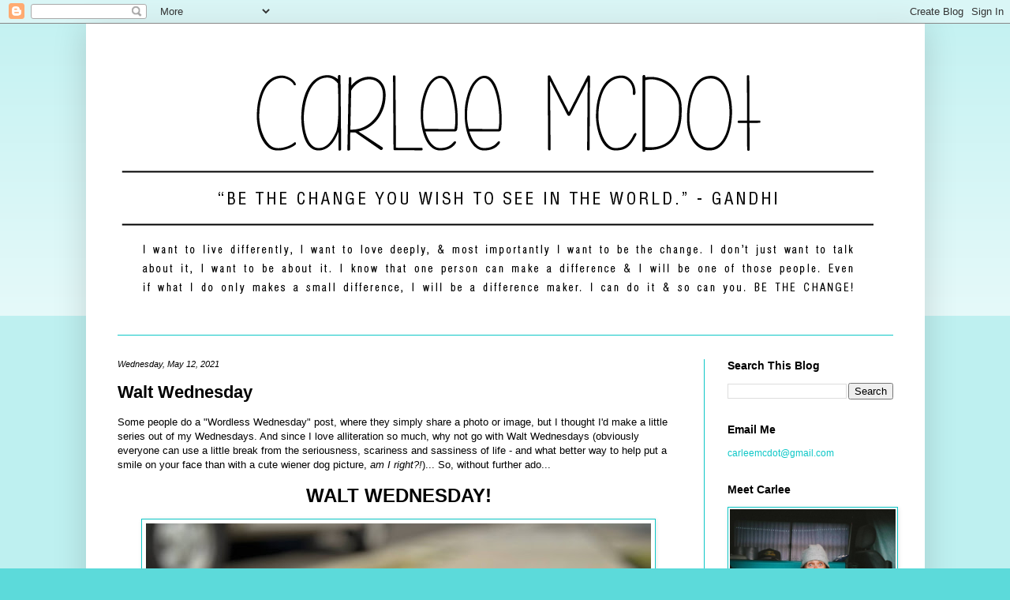

--- FILE ---
content_type: text/html; charset=utf-8
request_url: https://www.google.com/recaptcha/api2/aframe
body_size: 265
content:
<!DOCTYPE HTML><html><head><meta http-equiv="content-type" content="text/html; charset=UTF-8"></head><body><script nonce="oa2o_SISs-B3vdtxupjU3Q">/** Anti-fraud and anti-abuse applications only. See google.com/recaptcha */ try{var clients={'sodar':'https://pagead2.googlesyndication.com/pagead/sodar?'};window.addEventListener("message",function(a){try{if(a.source===window.parent){var b=JSON.parse(a.data);var c=clients[b['id']];if(c){var d=document.createElement('img');d.src=c+b['params']+'&rc='+(localStorage.getItem("rc::a")?sessionStorage.getItem("rc::b"):"");window.document.body.appendChild(d);sessionStorage.setItem("rc::e",parseInt(sessionStorage.getItem("rc::e")||0)+1);localStorage.setItem("rc::h",'1769027861151');}}}catch(b){}});window.parent.postMessage("_grecaptcha_ready", "*");}catch(b){}</script></body></html>